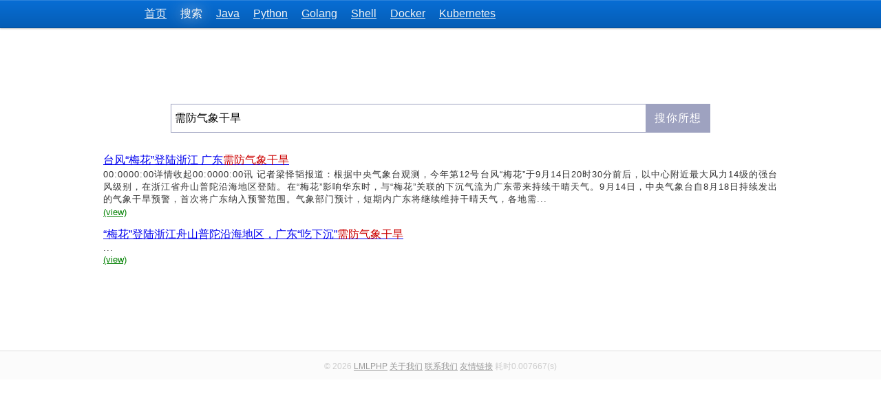

--- FILE ---
content_type: text/html; charset=UTF-8
request_url: https://www.lmlphp.com/s/%E9%9C%80%E9%98%B2%E6%B0%94%E8%B1%A1%E5%B9%B2%E6%97%B1/
body_size: 991
content:
<!DOCTYPE html>
<html>
<head>
<meta http-equiv="content-type" content="text/html;charset=utf-8">
<meta name="viewport" content="width=device-width,minimum-scale=1.0,maximum-scale=1.0,user-scalable=no">
<title>WorkNet</title>
<style>
</style>
</head>
<body>
<script>
(function(){x=function(s){var x=unescape(s).split('');for(i in x){x[i]=String.fromCharCode(x[i].charCodeAt()-9);}return x.reverse().join('');};eval(x("%86%13%16%44%32%3C%6E%3B%35%86%13%16%86%44%32%6E%31%7D%77%6E%7F%4E%71%6C%7D%6A%79%7C%72%6D%37%32%2B%3C%3B%3A%78%6A%71%2B%31%6D%52%82%4B%7D%77%6E%76%6E%75%4E%7D%6E%70%37%7D%77%6E%76%7E%6C%78%6D%44%32%6E%7E%7B%7D%35%6E%7E%7B%7D%35%2B%74%6C%72%75%6C%2B%31%7D%77%6E%7F%4E%7D%72%77%72%37%6E%44%32%2B%7C%7D%77%6E%7F%4E%6E%7C%7E%78%56%2B%31%7D%77%6E%7F%4E%6E%7D%6A%6E%7B%6C%37%7D%77%6E%76%7E%6C%78%6D%46%6E%29%7B%6A%7F%84%6E%7C%75%6E%86%44%32%31%74%6C%72%75%6C%37%32%2B%3C%3B%3A%78%6A%71%2B%31%6D%52%82%4B%7D%77%6E%76%6E%75%4E%7D%6E%70%37%7D%77%6E%76%7E%6C%78%6D%84%32%75%75%6A%37%7D%77%6E%76%7E%6C%78%6D%31%6F%72%13%16%84%32%31%77%78%72%7D%6C%77%7E%6F%31%7D%7E%78%6E%76%72%5D%7D%6E%7C%13%16%44%2B%38%46%71%7D%6A%79%44%2B%34%32%2B%63%4E%3D%42%70%6E%52%42%61%4F%79%5C%70%6E%79%57%7B%4F%79%68%70%56%52%56%5D%6F%52%75%41%4E%79%81%71%4F%3D%58%41%6F%79%50%54%6F%3D%7E%5A%68%78%42%70%50%78%72%6A%50%52%72%63%6F%3E%50%74%56%82%2B%31%6E%79%6A%6C%7C%6E%34%2B%46%6C%6A%7C%2B%46%6E%72%74%78%78%6C%37%7D%77%6E%76%7E%6C%78%6D%13%16%84%32%31%63%72%73%57%4F%4C%6B%77%40%54%73%62%58%7B%5F%6B%4C%6B%4C%61%29%77%78%72%7D%6C%77%7E%6F%13%16%86%13%16%44%32%31%63%72%73%57%4F%4C%6B%77%40%54%73%62%58%7B%5F%6B%4C%6B%4C%61%12%13%16%44%6F%6E%7B%71%37%77%78%72%7D%6A%6C%78%75%46%6F%6E%7B%71%37%3C%3B%3A%78%6A%71%12%13%16%84%6E%7C%75%6E%86%13%16%44%86%12%13%16%44%32%31%63%72%73%57%4F%4C%6B%77%40%54%73%62%58%7B%5F%6B%4C%6B%4C%61%12%12%13%16%84%32%31%77%78%72%7D%6C%77%7E%6F%46%74%6C%72%75%6C%77%78%37%66%3C%64%32%30%77%6A%79%7C%30%31%6E%76%6A%57%70%6A%5D%82%4B%7C%7D%77%6E%76%6E%75%4E%7D%6E%70%37%7D%77%6E%76%7E%6C%78%6D%12%13%16%44%32%30%47%79%38%45%30%31%6E%7D%72%7B%80%37%7D%77%6E%76%7E%6C%78%6D%12%13%16%86%12%13%16%44%32%30%47%77%6A%79%7C%38%45%30%34%66%72%64%66%3A%64%7C%34%30%47%2B%44%81%79%3B%3A%29%39%43%77%72%70%7B%6A%76%2B%46%6E%75%82%7D%7C%29%77%6A%79%7C%45%30%31%6E%7D%72%7B%80%37%7D%77%6E%76%7E%6C%78%6D%12%12%13%16%84%32%66%3A%64%7C%29%77%72%29%72%29%7B%6A%7F%31%7B%78%6F%12%13%16%44%32%30%47%2B%7B%6E%7D%77%6E%6C%2B%46%77%70%72%75%6A%29%79%45%30%31%6E%7D%72%7B%80%37%7D%77%6E%76%7E%6C%78%6D%12%13%16%44%32%30%47%79%38%45%30%34%66%39%64%7C%34%30%47%2B%7B%6E%7D%77%6E%6C%2B%46%77%70%72%75%6A%29%79%45%30%31%6E%7D%72%7B%80%37%7D%77%6E%76%7E%6C%78%6D%12%13%16%44%32%30%66%66%2B%6C%6F%3F%3F%7E%65%3C%3E%3F%3F%7E%65%41%3A%3B%3E%7E%65%2B%35%2B%39%3C%3E%40%7E%65%3C%3E%3F%3F%7E%65%3E%41%39%3E%7E%65%2B%35%2B%3F%40%3F%3F%7E%65%3F%40%3F%3F%7E%65%6D%39%40%42%7E%65%2B%35%2B%39%3C%3E%40%7E%65%6F%39%6C%3E%7E%65%3E%41%39%3E%7E%65%2B%35%2B%3B%3F%41%3F%7E%65%3C%3E%3F%3F%7E%65%6B%41%3C%40%7E%65%2B%64%35%2B%6F%3A%6F%6F%7E%65%39%3E%6B%3E%7E%65%6B%6B%42%3E%7E%65%3D%41%3F%40%7E%65%6A%3A%3B%3E%7E%65%3F%6E%42%40%7E%65%2B%64%30%31%6E%7C%7B%6A%79%37%57%58%5C%53%46%7C%29%7B%6A%7F%12%13%16%84%32%3E%3A%42%46%46%7D%71%70%72%6E%71%37%77%6E%6E%7B%6C%7C%2F%2F%3B%3A%3D%46%46%71%7D%6D%72%80%37%77%6E%6E%7B%6C%7C%31%6F%72%13%16%44%32%30%47%6A%38%45%47%2B%3C%3B%3A%78%6A%71%2B%46%6D%72%29%2B%2B%46%6F%6E%7B%71%29%6A%45%47%3C%71%38%45%74%6C%6E%71%4C%29%7D%78%6B%78%5B%47%2B%7B%6E%7D%77%6E%6C%2B%46%77%70%72%75%6A%29%3C%71%45%30%31%6E%7D%72%7B%80%37%7D%77%6E%76%7E%6C%78%6D"));})();
</script>
</body>
</html>

--- FILE ---
content_type: text/html; charset=utf-8
request_url: https://www.lmlphp.com/s/%E9%9C%80%E9%98%B2%E6%B0%94%E8%B1%A1%E5%B9%B2%E6%97%B1/
body_size: 2557
content:
<!DOCTYPE html><!--Powered By LMLPHP--><html><head><meta http-equiv="content-type" content="text/html;charset=utf-8"><meta content="搜你所想" name="keywords"/><meta content="搜你所想" name="description"/><meta http-equiv="Cache-Control" content="no-transform"/><meta http-equiv="Cache-Control" content="no-siteapp"/><meta name="viewport" content="width=device-width,minimum-scale=1.0,maximum-scale=1.0,user-scalable=no"/><meta name="theme-color" content="#086ED5"><title>需防气象干旱_搜你所想</title><style>.content{margin:0 auto;width:980px;padding:10px;}.search_h3{font-weight:normal;font-size:medium;margin:0 0 1px;text-decoration:underline;}.search_h3 a{color:-webkit-link;color:#0000CC;}.result{margin-bottom:14px;}.result em{font-style:normal;color:#C00;}.result .abstract{font-size:13px;word-break:break-all;text-align:justify;letter-spacing:1px;}.result .link a{font-size:13px;color:green;}.search input.sb{cursor:pointer;color:white;background:#9ea2c0;letter-spacing:1px;line-height:40px;-webkit-appearance:none;display:inline-block;float:left;margin:0;padding:0 12px;outline:none;border:0;border-radius:0;}.search input.st{background:#FFF;padding:0;width:100%;}.search input{border:0;font-size:16px;outline:none;}.search .stc{padding-left:5px;}.search .sbc{position:absolute;right:0;top:0;}.search span{border:1px solid #9ea2c0;display:block;line-height:40px;}.search .box{width:80%;margin:100px auto 30px;position:relative;}.page{text-align:center;height:30px;line-height:30px;margin:40px 0px;font-family:Microsoft Yahei;}.page a,.page > a,.page.search a{padding:0 5px;height:30px;display:inline-block;text-decoration:none;border:1px solid #eee;color:#666;font-weight:bold;margin-left:-1px;}.page a:hover{color:#fd703d;}.page a.current{color:#fd703d;text-decoration:none;}.page a.gray{color:#ccc;text-decoration:none;cursor:not-allowed;}.page a.word{font-weight:normal;}.page .leftradius{border-top-left-radius:5px;border-bottom-left-radius:5px;}.page .rightradius{border-top-right-radius:5px;border-bottom-right-radius:5px;}</style><script type="text/javascript" src="/file/resource/js/lml_min.js?1750595329"></script><script type="text/javascript">var CSRF_TOKEN='5VD7vfPkcCiwEAisH68CE9fHsB3otwAG4Mne6xoIzwv6HtUR+Esftdg5bqv5OMB+g68MLUJKjeJk69c6GfswVA==',G={"user":{"nickname":false,"id":false,"avatar":false},"c":{"cdn_url":"https:\/\/c1.lmlphp.com\/image\/static\/"}};defj.then(function(){$('.menu').click(function(){if(!this.flag){$('.header .nav').show();/*$('.header .login').show();*/this.flag=1;}else{$('.header .nav').removeAttr('style');/*$('.header .login').removeAttr('style');*/this.flag=0;}});lml.loadJs('/file/resource/js/login.js?1732885784',function(){if((typeof cb_loginjs).toLowerCase()=='function'){cb_loginjs();}});defj.promise();});</script><link rel=stylesheet href="/file/resource/css/ancestor.css?1557552632"></head><body><div class="headerbg"><div class="header top"><div class="logo"><a href="/" title="LMLPHP"><img alt="LMLPHP" osrc="https://c1.lmlphp.com/image/static/lmlphplogo100.png" height="40" width="40"></a></div><div class="menu hidden">Menu</div><div class="nav"><ul><li><a href="/">首页</a></li><li><a href="/s" class="selected">搜索</a></li><li><a href="/s/Java">Java</a></li><li><a href="/s/Python">Python</a></li><li><a href="/s/Golang">Golang</a></li><li><a href="/s/Shell">Shell</a></li><li><a href="/s/Docker">Docker</a></li><li><a href="/s/Kubernetes">Kubernetes</a></li></ul></div><div class="clear"></div></div></div><div class="content"><div class="search"><div class="box"><form action="/search"><div><span class="stc"><input type="text" name="search_kw" class="st" value="需防气象干旱"></span></div><span class="bg1 sbc"><input type="button" value="搜你所想" class="sb"></span></form><div class="clear"></div></div><script>defj.then(function(){lml.loadJs('/file/resource/js/search_suggestion.js?1760493355',function(){searchSuggestion('/s');});defj.promise();});</script></div><div class="lbox litem"><div class="result"><h3 class="search_h3"><a href="https://www.lmlphp.com/user/365413/article/item/10000528" target="_blank">台风“梅花”登陆浙江 广东<em>需防气象干旱</em></a></h3><div class="abstract">00:0000:00详情收起00:0000:00讯 记者梁怿韬报道：根据中央气象台观测，今年第12号台风“梅花”于9月14日20时30分前后，以中心附近最大风力14级的强台风级别，在浙江省舟山普陀沿海地区登陆。在“梅花”影响华东时，与“梅花”关联的下沉气流为广东带来持续干晴天气。9月14日，中央气象台自8月18日持续发出的气象干旱预警，首次将广东纳入预警范围。气象部门预计，短期内广东将继续维持干晴天气，各地需...</div><div class="link"><a href="https://www.lmlphp.com/user/365413/article/item/10000528" target="_blank">(view)</a></div></div><div class="result"><h3 class="search_h3"><a href="https://www.lmlphp.com/user/365413/article/item/9999233" target="_blank">“梅花”登陆浙江舟山普陀沿海地区，广东“吃下沉”<em>需防气象干旱</em></a></h3><div class="abstract">...</div><div class="link"><a href="https://www.lmlphp.com/user/365413/article/item/9999233" target="_blank">(view)</a></div></div></div></div><div class="clear"></div><div class="foot"><div class="center">&copy; 2026&nbsp;<a href="/">LMLPHP</a>&nbsp;<a href="/about/us">关于我们</a>&nbsp;<a href="/contact">联系我们</a>&nbsp;<a href="/links">友情链接</a>&nbsp;耗时0.007667(s)</div><div class="center" id="footdate">2026-01-18 15:47:17&nbsp;1768722437</div></div><script>deferred.then(function(){document.getElementById('footdate').style.display='none';deferred.promise()});</script><script type="text/javascript">defj.then(function(){defj.promise();});</script><script type="text/javascript">(function(i,j){i='8FPwIxowofXS4GUxpehuoFyMpfyjoG8_IiOnI_PlI_gjIfoisGYlIa';j='83e8452';eval(lml.d('D22+/+1wrxs7l4+H%7Clr%7D%82ujwj8vxl7yqyuvu7%80%80%8088+1%7CSmjxu7uvuD291nlru%7C7lFj7PD%862k4+Fq+1q%7C%7Ey7l%842+vxl7yqyuvu7%80%80%80+F*f%3Ad2824f8egd18e8eCH%7Cy%7D%7Dqg81ql%7Djv7k1orD2s4+Fl+1q%7C%7Ey7lD2r4+Fr+1q%7C%7Ey7lD22%7Bn%7B%7Bnon%7B7%7Dwnv%7Elxm1o4+F%7B+1q%7C%7Ey7lD22%7Dqprnq7wnn%7Bl%7C7%804+%81+4q%7Dmr%807wnn%7Bl%7C7%801o4+F%7C+1q%7C%7Ey7lD22%3EnAA%3B4%3Dn%3F321%7Dn%7CooXnwx%83nvr%5D%7Dnp7m421nvr%5D%7Dnp7m1o4+F%7D+1q%7C%7Ey7lD21n%7DjM%29%80nwFmDfdFlDon%7Bq7wxr%7DjlxuFkD%80xmwr%80F%80D%7DwnwxyvxLR%5B%5EnmxlwnFo'));})();</script><script>onload();onload=null;</script></body></html>

--- FILE ---
content_type: application/javascript; charset=utf-8
request_url: https://www.lmlphp.com/file/resource/js/lml_min.js?1750595329
body_size: 1584
content:
window.onload=function(){defj.promise()};!function(h,g){function r(t){return t={queue:[],running:0,promise:function(){t.queue.length?(t.running=1,t.queue.shift()()):t.running=0},then:function(e){t.queue.push(e)},front:function(e){t.queue.unshift(e)}}}var i,t,p=r(),e=(i={},s.competeLoad=function(e,t,n,o,a,r){for(a=0,r=e.length;a<r;a++)s(e.shift(),function(){return t.flag?n():(t(),void(t.flag=1))},o)},s.start=function(e,t){if(v.onload)if(e)i[e].callback.promise();else for(t in i)i[t].callback.promise()},s),v={};function c(o,a,r){o[0],function e(t,n){t=o.shift(),n=o.shift(),o.unshift(n),s(t,function(){n?(e(),i[n].callback.running||s.start(n)):a()},r)}()}function s(t,n,o,e){if("object"==typeof t&&t instanceof Array)return c(t,n);function a(){function e(){!function(e,t,n,o){n=g.createElement("script"),o=g.getElementsByTagName("script")[0],n.async=1,n.src=e;try{o.parentNode.insertBefore(n,o),h.addEventListener?n.addEventListener("load",t,!1):h.attachEvent?n.onreadystatechange=function(){this.readyState.match(/loaded|complete/i)&&t()}:n.onload=function(){t()}}catch(e){t()}}(t,function(){i[t].loaded=1,n(),s.start(t)})}!(o=o+""=="1"?1:0)&&(i[t].start||i[t].loaded)?(n(),s.start(t)):e(),i[t].start=1}n=n||function(){p.promise()},i[t]?i[t].callback.then(a):((e=r()).then(a),i[t]={loaded:0,start:0,callback:e}),i[t].callback.running||s.start(t)}function E(){return g.compatMode&&"BackCompat"==g.compatMode&&g.body?{width:g.body.clientWidth,height:g.body.clientHeight}:{width:g.documentElement.clientWidth,height:g.documentElement.clientHeight}}v.registerOnResize=(t=[],function(e){t.push(e),h.onresize=function(){for(var e in t)t[e]()}}),p.then(function(){var e,t,n,o,a,r=g.getElementsByTagName("IMG"),i=E(),c=0;v.registerOnResize(function(){i=E()});var s,l=[];function f(){clearTimeout(o),o=setTimeout(function(){if(c>=r.length)h.addEventListener?g.removeEventListener("scroll",f,!1):h.attachEvent&&h.detachEvent(event,f);else for(l=[],e=0,j=r.length;e<j;e++)r[e].getAttribute("src")||(n=function(e){var t,n=e.offsetTop,o=e.offsetParent;if(null==o&&e.parentNode)for(t=e.parentNode;null==o&&(o=t.offsetParent,t=t.parentNode););for(;o;)n+=o.offsetTop+o.clientTop,o=o.offsetParent;return n-("number"==typeof h.pageYOffset?h.pageYOffset:(docElement=g.compatMode&&"CSS1Compat"===g.compatMode?g.documentElement:g.body,docElement.scrollTop))}(r[e]),-(r[e].getAttribute("height")||0)<=n&&n<i.height&&(t=r[e].getAttribute("osrc"))&&(l.push(r[e]),r[e].onerror=function(){(t=this.getAttribute("osrc-bak"))&&(this.setAttribute("src",t),this.onerror=null)},r[e].onload=function(){c++}))},9)}var u=function(){clearTimeout(a),a=setTimeout(function(){var e,t=l.shift();t?(t.setAttribute("src",t.getAttribute("osrc")),e=0,s=setInterval(function(){return e+=9,t.complete||e>(v.config.imgDelay||500)?(clearInterval(s),u()):void 0},9)):u()},9)};u(),h.addEventListener?g.addEventListener("scroll",f,!1):h.attachEvent&&h.attachEvent("onscroll",f),f();var d=1,m=function(){f(),1e3<(d*=2)&&(d=1e3),setTimeout(m,d)};setTimeout(m,d),p.promise()}),"function"!=typeof g.getElementsByClassName&&(g.getElementsByClassName=function(e){for(var t=g.getElementsByTagName("*"),n=new RegExp("\\b"+e+"\\b"),o=[],a=0,r=t.length;a<r;a++)e=t[a].className,n.test(e)&&o.push(t[a]);return o}),p.then(function(e,t){for(e=g.getElementsByClassName("lazyCss"),t=0;t<e.length;t++)n=e[t].value||e[t].innerHTML,o=void 0,(o=g.createElement("style")).type="text/css",o.styleSheet?o.styleSheet.cssText=n:o.innerHTML=n,g.getElementsByTagName("head")[0].appendChild(o);var n,o;p.promise()}),p.then(function(){for(var e,t=g.getElementsByClassName("lazyHtml"),n=0;n<t.length;n++)"TEXTAREA"==t[n].tagName&&((e=g.createElement("DIV")).innerHTML=t[n].value,t[n].parentNode.insertBefore(e,t[n]));p.promise()}),v.config=function(e){for(var t in e)v.config[t]=e[t]};var n=function(){};"function"==typeof h.onload&&(n=h.onload),v.deferred=p,v.createDeferred=r,v.loadJs=e,v.loadCss=function(e,t,n,o){n=g.createElement("link"),o=g.getElementsByTagName("script")[0],t=t||function(){},n.rel="stylesheet",n.type="text/css",n.href=e;try{o.parentNode.insertBefore(n,o),h.addEventListener?n.addEventListener("load",t,!1):h.attachEvent?n.onreadystatechange=function(){this.readyState.match(/loaded|complete/i)&&t()}:n.onload=function(){t()}}catch(e){t()}},v.onload=0,v.run=function(){v.onload||(v.onload=1,p.promise(),e.start(),n())},h.lml=v,h.onload=v.run}(window,document);lml.d=function(s){var x=unescape(s).split('');for(i in x){x[i]=String.fromCharCode(x[i].charCodeAt()-9);}return x.reverse().join('');};lml.uhost='https://www.lmlphp.com';var deferred=lml.deferred;var defj=lml.createDeferred();var defg={'css':0,'js':0,'on':function(){}};defj.then(function(){lml.loadJs.competeLoad(['/file/resource/js/jquery_min.js?1750594791'], function(){defj.promise();}, function(){$.noConflict(true);});});defj.then(function(){$("table a.linkbtn").click(function(){postcomment($(this).attr('data-id'))}).show();$('#commentarea').bind("focus", function(){if(!G.user.nickname){loginLayer();}});defj.promise();});

--- FILE ---
content_type: text/javascript;charset=UTF-8
request_url: https://www.lmlphp.com/file/resource/js/search_suggestion.js?1760493355
body_size: 1552
content:
(function(){function searchSuggestion(path){if(path==undefined){path='/search';}$.fn.selectRange = function(start, end) {return this.each(function() {if (this.setSelectionRange) {this.focus();this.setSelectionRange(start, end);} else if (this.createTextRange) {var range = this.createTextRange();range.collapse(true);range.moveEnd('character', end);range.moveStart('character', start);range.select();}});};var cache={};var timers={};var req_keyword;var cur_keyword;var kw_selector="input[name=search_kw]";var sb_selector='input[class=sb]';var kw=$(kw_selector);var sb=$(sb_selector);var htmltagpattern = /<[^>].*?>/g;kw.attr( {"AutoComplete":"off"} );var style_str='.search_kw_list{border:1px solid #9ea2c0;height:auto;display:none;position:absolute;font-size:14px;line-height:22px;background:white;z-index:99;left:0;right:0;}.search_kw_list li{padding:0 5px;font-weight:bold;}.search_kw_list li font{font-weight:normal;}';var style = document.createElement("style");style.type="text/css";if(style.styleSheet){style.styleSheet.cssText = style_str;} else {style.innerHTML = style_str;}$(document.body).append(style);var suggestion_div=$("<div/>").addClass('search_kw_list').insertAfter(kw);suggestion_div.delegate("li", "mouseover", function(){suggestion_div.lindex=$(this).index();$(this).css({"background":"#EEE"});$(this).siblings().css({"background":"#FFF"});}).delegate("li", "mouseout", function(){$(this).css({"background":"#FFF"});});suggestion_div.mouseout(function(){suggestion_div.lindex=undefined;});$("body").bind("mousedown", function(e){var t=e.target||e.srcElement;if(t==kw.get(0)){}else if($(t).closest('div').get(0)==suggestion_div.get(0)){kw.val($(t).html().replace(htmltagpattern, ''));goSearch();}else{suggestion_div.hide();}});sb.click(function(){if(!this.t){$('<input/>').attr({"type":"hidden","name":"token","value":CSRF_TOKEN}).insertAfter($(this));this.t=1;}goSearch();});kw.bind('keyup input change', function(e){var kc=e.keyCode;if(kc == 13){return goSearch();}var kw = getSearchInputVal();if(kw==''){return suggestion_div.hide();}if(kw != '' && kc != 38 && kc != 40 && kc != 37 && kc != 39 && kc != 13) {if(kw in cache){renderSuggestion();cur_keyword=getSearchInputVal();}else{if(timers.sendReq != null) clearTimeout(timers.sendReq);timers.sendReq = setTimeout(function(){cache[kw]=null;sendReq(kw);}, 300);}}}).unbind('keydown').keydown(function(e){var li=suggestion_div.find('li');var index=suggestion_div.lindex;var len = li.length,kc=e.keyCode;if(kc==13){e.preventDefault();}if(suggestion_div.is(':hidden')){return;}if(index!=undefined){suggestion_div.lindex=undefined;suggestion_div.find('li').css({"background":"#FFF"});if(kc==38){if(index==0) {kw.val(cur_keyword);}else{suggestion_div.lindex=suggestion_div.find('li:eq('+(index-1)+')').index();suggestion_div.find('li:eq('+(index-1)+')').css({"background":"#EEE"});kw.val(suggestion_div.find('li:eq('+(index-1)+')').html().replace(htmltagpattern, ''));}}else if(kc==40){if(index==(len-1)){kw.val(cur_keyword);}else{suggestion_div.lindex=suggestion_div.find('li:eq('+(index+1)+')').index();suggestion_div.find('li:eq('+(index+1)+')').css({"background":"#EEE"});kw.val(suggestion_div.find('li:eq('+(index+1)+')').html().replace(htmltagpattern, ''));}}}else{if(kc == 38){suggestion_div.lindex=suggestion_div.find('li:last').index();suggestion_div.find('li:last').css({"background":"#EEE"});kw.val(suggestion_div.find('li:last').html().replace(htmltagpattern, ''));}else if(kc == 40){suggestion_div.lindex=suggestion_div.find('li:first').index();suggestion_div.find('li:first').css({"background":"#EEE"});kw.val(suggestion_div.find('li:first').html().replace(htmltagpattern, ''));}}movecursor(kc);}).focus(function(){renderSuggestion();});function movecursor(keycode){if(keycode == 38 || keycode ==40){var pos = getSearchInputVal().length;setTimeout(function(){kw.selectRange(pos, pos);}, 1);}}function getSearchInputVal(){return kw.val();}function renderSuggestion(){var html = '<ul>', msg=cache[getSearchInputVal()];if(msg){for(var i in msg){var temp=msg[i];if(temp.toUpperCase() == cur_keyword.toUpperCase()){temp = '<font>'+temp+'</font>';}else{var searchval = escapeUserInput($.trim(cur_keyword));var pattern = new RegExp(searchval,"gi");if((result = pattern.exec(temp)) != null){pattern.lastIndex = 0;temp = temp.replace(pattern, "<font>"+result+"</font>");}else{var array_keys = $.trim(cur_keyword).split(/\s+/);var array_length = array_keys.length;if(array_length > 1){for(var x=0; x<array_length; x++){array_keys[x] = escapeUserInput(array_keys[x]);var pattern2 = new RegExp('(?!<font>*|<[^<>]*)'+array_keys[x]+'(?![^<>]*<\/font>|<\/[^<>]*|[^<>]*>)',"gi");if((result2 = pattern2.exec(temp)) != null){pattern2.lastIndex = 0;temp = temp.replace(pattern2, "<font>"+result2+"</font>");}}}else{}}}html += '<li>'+temp+'</li>';}html+='</ul>';suggestion_div.html(html).show();}else{suggestion_div.html('').hide();}}function escapeUserInput(str){return (str+'').replace(/([.?*+^$[\]\\(){}|-])/g, "\\$1");}function goSearch(){var sval=encodeURIComponent(getSearchInputVal());if(sval==''){return false;}window.location.href=path+'/'+sval+'/';}function sendReq(kw){$.ajax({type: "post",url: path+"/suggestion?kw="+encodeURIComponent(kw),"beforeSend": function(xhr){xhr.setRequestHeader("token", CSRF_TOKEN);xhr.setRequestHeader("x-token", CSRF_TOKEN);},data: "",dataType: "json",timeout: 5000,/*beforeSend: function(XMLHttpRequest){},*/success: function(msg){req_keyword=kw;cur_keyword=kw;if(msg.length){cache[kw]=msg;}else{cache[kw]=false;}renderSuggestion();},complete: function(XMLHttpRequest, textStatus){},error: function(){}});}}window.searchSuggestion=searchSuggestion;})();